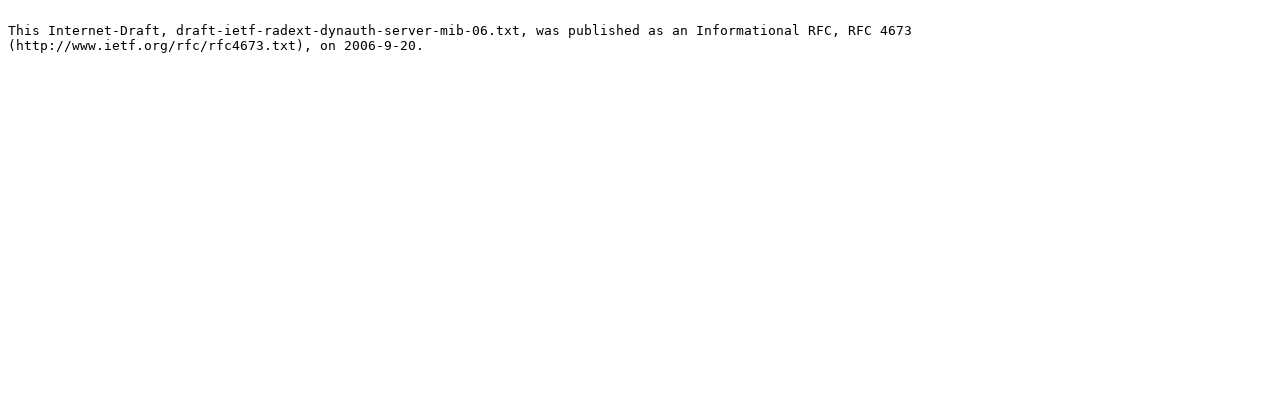

--- FILE ---
content_type: text/plain
request_url: https://ftp.gwdg.de/pub/rfc/internet-drafts/draft-ietf-radext-dynauth-server-mib-07.txt
body_size: 171
content:

This Internet-Draft, draft-ietf-radext-dynauth-server-mib-06.txt, was published as an Informational RFC, RFC 4673
(http://www.ietf.org/rfc/rfc4673.txt), on 2006-9-20.



